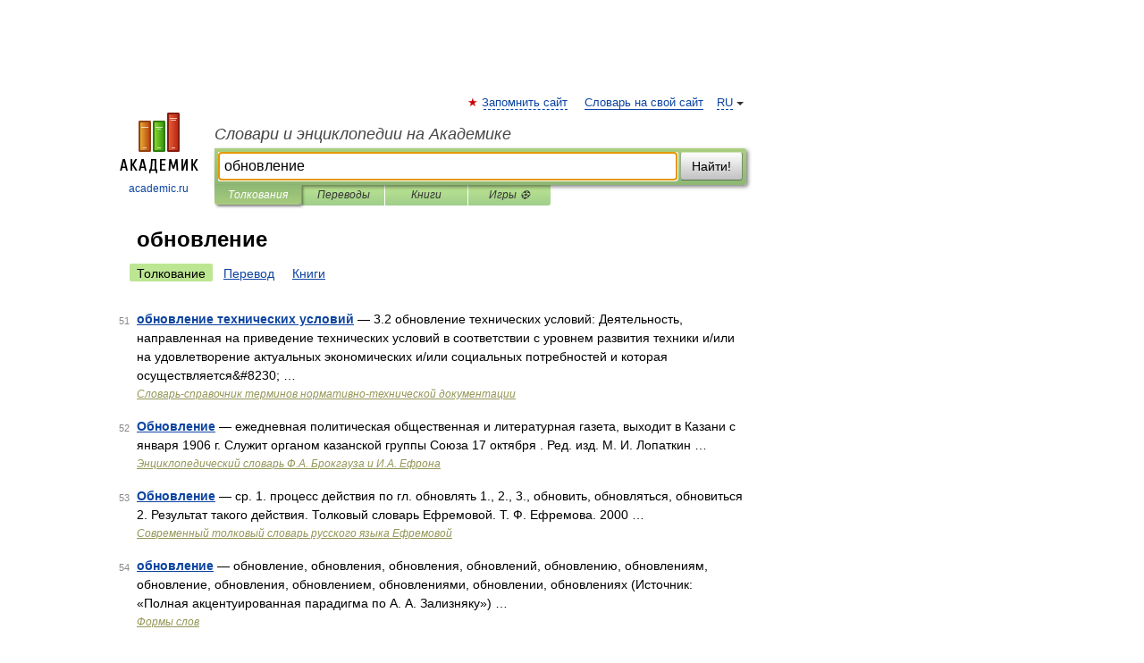

--- FILE ---
content_type: application/javascript; charset=utf-8
request_url: https://fundingchoicesmessages.google.com/f/AGSKWxWbGXppgpm-OONoc29wKmqKEbEZHtRBKltR_syHeWd6HzRGOoQw1qdjROYklIR02pm7WhDaGT6sNVWae46GDrVrevt-AmdQZj6FR-CO9bzlW2V7l2bf1YtTAFhGt5T5heKmFVIohcPR2GgdiKcP-Ytt1nCVYejGIF9P10AWWwBbQbV1kA2ZyRJoSsuB/_/grid-ad./ads/1./chaturbatebest.js.net/noidadx//ad300home.
body_size: -1286
content:
window['f662f394-2510-4df4-bbef-17884c173b71'] = true;